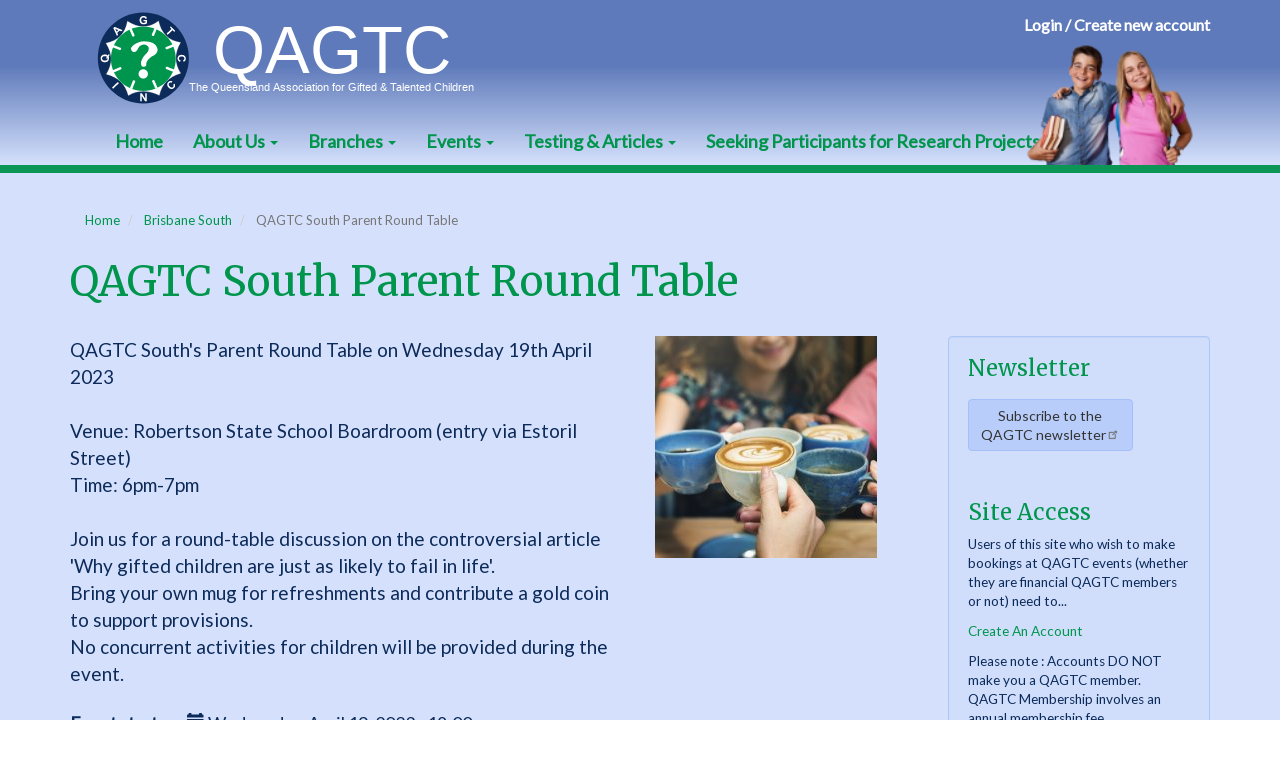

--- FILE ---
content_type: text/html; charset=UTF-8
request_url: https://www.qagtc.org.au/brisbane-south/qagtc-south-parent-round-table
body_size: 7736
content:
  <!DOCTYPE html>
<html  lang="en" dir="ltr" prefix="og: https://ogp.me/ns#">
  <head>
    <meta charset="utf-8" />
<noscript><style>form.antibot * :not(.antibot-message) { display: none !important; }</style>
</noscript><script async src="https://www.googletagmanager.com/gtag/js?id=UA-120914012-1"></script>
<script>window.dataLayer = window.dataLayer || [];function gtag(){dataLayer.push(arguments)};gtag("js", new Date());gtag("set", "developer_id.dMDhkMT", true);gtag("config", "UA-120914012-1", {"groups":"default","anonymize_ip":true,"page_placeholder":"PLACEHOLDER_page_path","allow_ad_personalization_signals":false});gtag("config", "G-RJX6C9KZXG", {"groups":"default","page_placeholder":"PLACEHOLDER_page_location","allow_ad_personalization_signals":false});</script>
<meta name="description" content="QAGTC South cordially invites all parents and caregivers to attend a round-table discussion on the controversial 2010 article &#039;Why gifted children are just as likely to fail in life&#039;. This gathering aims to foster open dialogue and collaboration, providing attendees with a platform to share their concerns and insights about their children&#039;s academic progress, emotional well-being, physical health, and social development. Our goal is to harness the collective wisdom of our community to offer valuable support and practical guidance to all participants." />
<meta property="og:title" content="QAGTC South Parent Round Table | QAGTC event, starting: Wednesday, April 19, 2023 - 18:00" />
<meta property="og:description" content="QAGTC event, starting: Wednesday, April 19, 2023 - 18:00 | QAGTC South cordially invites all parents and caregivers to attend a round-table discussion on the controversial 2010 article &#039;Why gifted children are just as likely to fail in life&#039;. This gathering aims to foster open dialogue and collaboration, providing attendees with a platform to share their concerns and insights about their children&#039;s academic progress, emotional well-being, physical health, and social development. Our goal is to harness the collective wisdom of our community to offer valuable support and practical guidance to all participants." />
<meta property="og:image" content="https://www.qagtc.org.au/sites/www.qagtc.org.au/files/media/images/cuppa.jpg" />
<meta name="Generator" content="Drupal 10 (https://www.drupal.org); Commerce 3" />
<meta name="MobileOptimized" content="width" />
<meta name="HandheldFriendly" content="true" />
<meta name="viewport" content="width=device-width, initial-scale=1.0" />
<link rel="stylesheet" href="https://fonts.googleapis.com/css?family=Lato:regular|Merriweather:regular&amp;subset=latin&amp;display=swap" media="all" />
<link rel="icon" href="/sites/www.qagtc.org.au/themes/custom/qldagtc/favicon.ico" type="image/vnd.microsoft.icon" />
<link rel="canonical" href="https://www.qagtc.org.au/brisbane-south/qagtc-south-parent-round-table" />
<link rel="shortlink" href="https://www.qagtc.org.au/node/236" />

    <title>QAGTC South Parent Round Table | Queensland Association for Gifted and Talented Children Inc.</title>
    <link rel="stylesheet" media="all" href="/sites/www.qagtc.org.au/files/css/css_U0FskhVxKipZH4ifOm3or04O2G9J3tjAwyzdNrMDxz0.css?delta=0&amp;language=en&amp;theme=qldagtc&amp;include=eJxliFsOwzAIwC6EypFQHkyLGkoEdFlvX7XbX39s2UVF2ApTSRZ4gXLXsgJ_o7dtxWr7SH35J4yNuLZQw59othpv8MODBXNyhk_j6XhzEa17Z5icX2pCWTU8LA18nBOXUzaL" />
<link rel="stylesheet" media="all" href="/sites/www.qagtc.org.au/files/css/css_5i7EXSMtXyzsJdA6WisTu9gG5bE5t9U9sxqjvcZGBO8.css?delta=1&amp;language=en&amp;theme=qldagtc&amp;include=eJxliFsOwzAIwC6EypFQHkyLGkoEdFlvX7XbX39s2UVF2ApTSRZ4gXLXsgJ_o7dtxWr7SH35J4yNuLZQw59othpv8MODBXNyhk_j6XhzEa17Z5icX2pCWTU8LA18nBOXUzaL" />

    
    <meta name="msapplication-TileColor" content="#D5E1FC">
    <meta name="msapplication-TileImage" content="/sites/www.qagtc.org.au/themes/custom/qldagtc/images/favicon-144x144.png">
    <link rel="icon" href="/sites/www.qagtc.org.au/themes/custom/qldagtc/images/favicon-180x180.png">
    <link rel="apple-touch-icon-precomposed" href="/sites/www.qagtc.org.au/themes/custom/qldagtc/images/favicon-57x57.png">
    <link rel="apple-touch-icon-precomposed" sizes="76x76" href="/sites/www.qagtc.org.au/themes/custom/qldagtc/images/favicon-76x76.png">
    <link rel="apple-touch-icon-precomposed" sizes="120x120" href="/sites/www.qagtc.org.au/themes/custom/qldagtc/images/favicon-120x120.png">
    <link rel="apple-touch-icon-precomposed" sizes="152x152" href="/sites/www.qagtc.org.au/themes/custom/qldagtc/images/favicon-152x152.png">
    <link rel="apple-touch-icon-precomposed" sizes="167x167" href="/sites/www.qagtc.org.au/themes/custom/qldagtc/images/favicon-167x167.png">
    <link rel="apple-touch-icon-precomposed" sizes="180x180" href="/sites/www.qagtc.org.au/themes/custom/qldagtc/images/favicon-180x180.png">
  </head>
  <body class="fontyourface path-node page-node-type-event has-glyphicons">
    <a href="#main-content" class="visually-hidden focusable skip-link">
      Skip to main content
    </a>
    
      <div class="dialog-off-canvas-main-canvas" data-off-canvas-main-canvas>
              <div class="header-wrapper"><header class="navbar navbar-default container" id="navbar" role="banner">
            <div class="navbar-header">
          <div class="region region-navigation">
          <a class="logo navbar-btn pull-left" href="/" title="Home" rel="home">
      <img src="/sites/www.qagtc.org.au/themes/custom/qldagtc/qagtc-logo.svg" alt="Home" />
    </a>
      
  </div>

                          <button type="button" class="navbar-toggle" data-toggle="collapse" data-target="#navbar-collapse">
            <span class="sr-only">Toggle navigation</span>
            <span class="icon-bar"></span>
            <span class="icon-bar"></span>
            <span class="icon-bar"></span>
          </button>
              </div>

                    <div id="navbar-collapse" class="navbar-collapse collapse">
            <div class="region region-navigation-collapsible">
    <nav role="navigation" aria-labelledby="block-mainnavigation-menu" id="block-mainnavigation">
            
  <h2 class="visually-hidden" id="block-mainnavigation-menu">Main navigation</h2>
  

        
      <ul class="menu menu--main nav navbar-nav">
                      <li class="first">
                                        <a href="/" data-drupal-link-system-path="&lt;front&gt;">Home</a>
              </li>
                      <li class="expanded dropdown">
                                                                    <a href="/about-us" class="dropdown-toggle" data-toggle="dropdown" data-drupal-link-system-path="node/1">About Us <span class="caret"></span></a>
                        <ul class="dropdown-menu">
                      <li class="first">
                                        <a href="/about-us/become-member" data-drupal-link-system-path="node/20">Become A Member</a>
              </li>
                      <li>
                                        <a href="/about-us/brief-history-qagtc" data-drupal-link-system-path="node/4">Brief History</a>
              </li>
                      <li>
                                        <a href="/about-us/current-committee-and-life-members" data-drupal-link-system-path="node/21">Committee and Life Members</a>
              </li>
                      <li class="last">
                                        <a href="/about-us/structure-and-objectives" data-drupal-link-system-path="node/19">Structure and Objectives</a>
              </li>
        </ul>
  
              </li>
                      <li class="expanded dropdown">
                                                                    <a href="/branches" class="dropdown-toggle" data-toggle="dropdown" data-drupal-link-system-path="node/7">Branches <span class="caret"></span></a>
                        <ul class="dropdown-menu">
                      <li class="first">
                                        <a href="/brisbane-south" data-drupal-link-system-path="group/2">Brisbane South</a>
              </li>
                      <li class="last">
                                        <a href="/brisbane-bayside-redlands" data-drupal-link-system-path="group/6">Brisbane Bayside (Redlands)</a>
              </li>
        </ul>
  
              </li>
                      <li class="expanded dropdown">
                                                                    <a href="/events" class="dropdown-toggle" data-toggle="dropdown" data-drupal-link-system-path="events">Events <span class="caret"></span></a>
                        <ul class="dropdown-menu">
                      <li class="first">
                                        <a href="/events" title="Upcoming Events" data-drupal-link-system-path="events">Upcoming Events</a>
              </li>
                      <li class="last">
                                        <a href="/events/qagtc-2021-state-conference-12-13-march-2021" data-drupal-link-system-path="node/122">Conference</a>
              </li>
        </ul>
  
              </li>
                      <li class="expanded dropdown">
                                                                    <a href="/resources" class="dropdown-toggle" data-toggle="dropdown" data-drupal-link-system-path="node/31">Testing &amp; Articles <span class="caret"></span></a>
                        <ul class="dropdown-menu">
                      <li class="first">
                                        <a href="/testing-articles/definition-and-policy-docs" data-drupal-link-system-path="node/99">Definition and Policy Docs</a>
              </li>
                      <li>
                                        <a href="/resources/testing-and-psychologists" data-drupal-link-system-path="node/100">Testing and Psychologists</a>
              </li>
                      <li class="last">
                                        <a href="/testing-articles/research-reference-articles" data-drupal-link-system-path="node/101">Research &amp; Reference Articles</a>
              </li>
        </ul>
  
              </li>
                      <li class="last">
                                        <a href="/seeking-participants-research-projects" data-drupal-link-system-path="node/280">Seeking Participants for Research Projects</a>
              </li>
        </ul>
  

  </nav>
<section id="block-cart" class="block block-commerce-cart clearfix">
  
    

      <div class="cart--cart-block hidden">
  <div class="cart-block--summary">
    <a class="cart-block--link__expand" href="/cart">
      <span class="cart-block--summary__icon"><img src="/modules/contrib/commerce/icons/ffffff/cart.png" alt="Shopping cart" class="img-responsive" />
</span>
      <span class="cart-block--summary__count">0 items</span>
    </a>
  </div>
  </div>

  </section>

<nav role="navigation" aria-labelledby="block-useraccountmenu-menu" id="block-useraccountmenu">
            
  <h2 class="visually-hidden" id="block-useraccountmenu-menu">User account menu</h2>
  

        
      <ul class="menu menu--account nav navbar-nav navbar-right">
                      <li class="first last">
                                        <a href="/user/login" data-drupal-link-system-path="user/login">Login / Create new account</a>
              </li>
        </ul>
  

  </nav>

    <img src="/sites/www.qagtc.org.au/themes/custom/qldagtc/images/boy-girl-learning.png" alt="Boy and girl learning" id="qldagtc-header-image" aria-hidden="true" width="170" height="122">
  </div>

        </div>
                </header></div>
  
  <div role="main" class="main-container container js-quickedit-main-content">
    <div class="row">

                              <div class="col-sm-12" role="heading">
              <div class="region region-header">
        <ol class="breadcrumb">
          <li >
                  <a href="/">Home</a>
              </li>
          <li >
                  <a href="/brisbane-south">Brisbane South</a>
              </li>
          <li  class="active">
                  QAGTC South Parent Round Table
              </li>
      </ol>

<div data-drupal-messages-fallback class="hidden"></div>
    <h1 class="page-header">
<span>QAGTC South Parent Round Table</span>
</h1>


  </div>

          </div>
              
            
                  <section class="col-sm-9">

                
                
                
                                      
                  
                          <a id="main-content"></a>
            <div class="region region-content">
      <article class="event full clearfix">

    

  <div class="content">
    <div class="row">
      <div class="col-sm-4 col-sm-push-8">
            <div class="field field--name-field-event-image field--type-entity-reference field--label-hidden field--item"><div>
  
  
            <div class="field field--name-field-media-image field--type-image field--label-hidden field--item">    <img loading="eager" srcset="/sites/www.qagtc.org.au/files/styles/square_1x/public/media/images/cuppa.jpg?itok=jg2SlPRH 1x, /sites/www.qagtc.org.au/files/styles/square_2x/public/media/images/cuppa.jpg?itok=zH8LYINZ 2x" width="222" height="222" src="/sites/www.qagtc.org.au/files/styles/square_1x/public/media/images/cuppa.jpg?itok=jg2SlPRH" alt="Cup of tea and chat" class="img-responsive" />


</div>
      
</div>
</div>
      </div>
      <div class="col-sm-8 col-sm-pull-4">
            <div class="field field--name-field-event-summary field--type-string-long field--label-hidden field--item">QAGTC South&#039;s Parent Round Table on Wednesday 19th April 2023<br />
<br />
Venue: Robertson State School Boardroom (entry via Estoril Street)<br />
Time: 6pm-7pm<br />
<br />
Join us for a round-table discussion on the controversial article &#039;Why gifted children are just as likely to fail in life&#039;.<br />
Bring your own mug for refreshments and contribute a gold coin to support provisions. <br />
No concurrent activities for children will be provided during the event.<br />
</div>
      </div>
    </div>
    <div class="event-highlight">
      <div class="spacing--before-m">
          <div class="field field--name-field-event-start field--type-datetime field--label-inline">
    <div class="field--label">Event start</div>
                  <div class="field--item">
          <span class="glyphicon glyphicon-calendar" aria-hidden="true"></span>
          <time datetime="2023-04-19T08:00:00Z">Wednesday, April 19, 2023 - 18:00</time>

        </div>
              </div>

          <div class="field field--name-field-event-end field--type-datetime field--label-inline">
    <div class="field--label">Event end</div>
                  <div class="field--item">
          <span class="glyphicon glyphicon-calendar" aria-hidden="true"></span>
          <time datetime="2023-04-19T09:00:00Z">Wednesday, April 19, 2023 - 19:00</time>

        </div>
              </div>

      </div>
      <div class="row spacing--before-m">
        <div class="col-sm-6">
          
  <div class="field field--name-field-event-type field--type-entity-reference field--label-inline">
    <div class="field--label">Event type</div>
              <div class="field--item"><a href="/event-type/parent-support-group-meeting" hreflang="en">Parent support group meeting</a></div>
          </div>

          
  <div class="field field--name-field-maximum-places field--type-integer field--label-inline">
    <div class="field--label">Maximum places</div>
              <div class="field--item">20</div>
          </div>

        </div>
        <div class="col-sm-6">
  <div class="field field--name-field-event-address field--type-address field--label-above">
    <div class="field--label">Event address</div>
              <div class="field--item"><p class="address" translate="no"><span class="address-line1">Robertson State School, 688 Musgrave Road</span><br>
<span class="locality">Robertson</span> <span class="administrative-area">QLD</span> <span class="postal-code">4109</span><br>
<span class="country">Australia</span></p></div>
          </div>
</div>
      </div>
    </div>
    <div class="spacing--before-l">
      
            <div class="field field--name-body field--type-text-with-summary field--label-hidden field--item"><p>QAGTC South cordially invites all parents and caregivers to attend a round-table discussion on the<strong> controversial</strong> 2010 article 'Why gifted children are just as likely to fail in life'. </p>

<p>This gathering aims to foster open dialogue and collaboration, providing attendees with a platform to share their concerns and insights about their children's academic progress, emotional well-being, physical health, and social development. </p>

<p>Our goal is to harness the collective wisdom of our community to offer valuable support and practical guidance to all participants.</p>

<p>The article, a short 3 minute read, can be found here:<br>
<a href="https://www.dailymail.co.uk/news/article-1315414/Gifted-children-just-likely-fail-life.html">https://www.dailymail.co.uk/news/article-1315414/Gifted-children-just-likely-fail-life.html </a></p>

<p>In the spirit of eco-friendliness, we encourage attendees to bring their own mugs for refreshments. Coffee, tea, and biscuits will be available, and we kindly ask for a gold-coin contribution to support these provisions.</p>

<p>We eagerly anticipate your presence at this event and look forward to engaging in meaningful conversations surrounding the article and its implications for parents and caregivers.</p>

<p>Please note that no concurrent activities for children will be provided during the event. If you plan to bring your children, please ensure they have their own engaging activities to keep them occupied.</p>

<p>Meeting details:</p>

<p>Boardroom, Robertson State School<br>
688 Musgrave Road, Robertson, QLD4109 (Entry via Estoril Street)<br>
6.00-7.00pm</p>

<p>For any questions or inquiries regarding the event, please contact us at: <span class="spamspan"><span class="u">south</span> [at] <span class="d">qagtc<span class="o"> [dot] </span>org<span class="o"> [dot] </span>au</span></span>.</p></div>
      
    </div>
    <div class="event-highlight">
      <div class="row spacing--before-l">
        <div class="col-sm-6">
  <div class="field field--name-field-cost-financial field--type-string field--label-inline">
    <div class="field--label">Cost per Financial member</div>
              <div class="field--item">0</div>
          </div>
</div>
        <div class="col-sm-6">
  <div class="field field--name-field-cost-non-financial field--type-string field--label-inline">
    <div class="field--label">Cost per Non-financial member</div>
              <div class="field--item">0</div>
          </div>
</div>
      </div>
          </div>
    <div class="spacing--before-l">
      <p>For more information about this event please email <span class="spamspan"><span class="u">south</span> [at] <span class="d">qagtc.org.au</span></span></p>
    </div>
    <div class="spacing--before-l">
      <h3>Bookings</h3><p>Bookings are <strong>now closed</strong> (as of 18/04/2023 - 17:00)</p>
    </div>
  </div>

</article>


  </div>

              </section>

                              <aside class="col-sm-3" role="complementary">
              <div class="well region region-sidebar-second">
    <section id="block-mailmannewslettersignup" class="block block-block-content block-block-content01156ff4-cbb3-4d61-b9d6-c6857609990d clearfix">
  
      <h2 class="block-title">Newsletter</h2>
    

      
            <div class="field field--name-body field--type-text-with-summary field--label-hidden field--item"><p><a class="btn btn-default" href="https://lists.qagtc.org.au/mailman/listinfo/qagtcnews">Subscribe to the<br>
QAGTC newsletter</a><br>
&nbsp;</p></div>
      
  </section>

<section id="block-siteaccess" class="block block-block-content block-block-contentac2555cc-f113-4347-8a30-ce2b918868ac clearfix">
  
      <h2 class="block-title">Site Access</h2>
    

      
            <div class="field field--name-body field--type-text-with-summary field--label-hidden field--item"><p>Users of this site who wish to make bookings at QAGTC&nbsp;events (whether they are financial QAGTC members or not) need to...</p>

<p><a href="/user/register">Create An Account</a></p>

<p>Please note : Accounts DO NOT make you a QAGTC member. QAGTC Membership involves an annual membership fee.</p></div>
      
  </section>

<section id="block-becomeafinancialmember" class="block block-block-content block-block-contentdb080a93-18fb-4edc-a5cb-bced17445b49 clearfix">
  
      <h2 class="block-title">Become a Financial Member</h2>
    

      
            <div class="field field--name-body field--type-text-with-summary field--label-hidden field--item"><ul>
	<li>Receive discounts on activities</li>
	<li>Receive instant notifications of events.</li>
	<li>Priority bookings into events</li>
</ul>

<p><a data-entity-substitution="canonical" data-entity-type="node" data-entity-uuid="511c975f-523d-4c32-a650-5ef75139f28e" href="/about-us/become-member">Join</a> or <a href="/become-financial-member">Renew</a> Now</p>

<p><a data-entity-substitution="canonical" data-entity-type="node" data-entity-uuid="511c975f-523d-4c32-a650-5ef75139f28e" href="/about-us/become-member">Read more</a></p></div>
      
  </section>


  </div>

          </aside>
                  </div>
  </div>

  <div class="footer-wrapper">
    <div class="footer-columns container">
      <div class="row">
                          <div class="col-sm-4  spacing--after-l">
            <img src="/sites/www.qagtc.org.au/themes/custom/qldagtc/images/science-class.jpg" alt="Science class" class="qldagtc-footer-image img-responsive">
              <div class="region region-footer-first">
    <section class="views-element-container block block-views block-views-blockevents-upcoming-events-block clearfix" id="block-views-block-events-upcoming-events-block">
  
      <h2 class="block-title">Upcoming events</h2>
    

      <div class="form-group"><div class="view view-events view-id-events view-display-id-upcoming_events_block js-view-dom-id-ec88bfa8a1860bea921f84422182a7e64a2fe7c7d042fccd958572509c15a708">
  
    
      
      <div class="view-empty">
      <p>No upcoming events.<br>&nbsp;</p>
    </div>
  
          <div class="more-link form-group"><a href="/events">View more events</a></div>

      </div>
</div>

  </section>


  </div>

          </div>
        
                          <div class="col-sm-4 spacing--after-l">
              <div class="region region-footer-second">
    <section id="block-fblikebox" class="block block-fb-likebox block-fb-likebox-block clearfix">
  
    

      <div id="fb-root" class="form-group"></div>
<div class="fb-page form-group" data-href="https://www.facebook.com/Qagtc-Queensland-Association-for-Gifted-and-Talented-Children-181255761977026" data-width="380" data-height="450" data-tabs="timeline" data-hide-cover="0" data-show-facepile="1" data-hide-cta="0" data-small-header="1" data-adapt-container-width="1"><blockquote cite="https://www.facebook.com/Qagtc-Queensland-Association-for-Gifted-and-Talented-Children-181255761977026" class="fb-xfbml-parse-ignore"></blockquote></div>

  </section>


  </div>

          </div>
        
                          <div class="col-sm-4 spacing--after-l">
            <img src="/sites/www.qagtc.org.au/themes/custom/qldagtc/images/girl-boy-learning.jpg" alt="Girl and boy learning" class="qldagtc-footer-image img-responsive">
              <div class="region region-footer-third">
    <section id="block-footercontact" class="block block-block-content block-block-contentbbf5ce54-1a67-4e86-a89c-de29b6aedb3d clearfix">
  
    

      
            <div class="field field--name-body field--type-text-with-summary field--label-hidden field--item"><h2>Office contact</h2>

<p>Email: <span class="spamspan"><span class="u">office</span> [at] <span class="d">qagtc<span class="o"> [dot] </span>org<span class="o"> [dot] </span>au</span></span></p>

<p><a href="/contact-us">View more contact details</a></p></div>
      
  </section>


  </div>

          </div>
              </div>
    </div>

                <footer class="footer container" role="contentinfo">
            <div class="region region-footer">
    <nav role="navigation" aria-labelledby="block-footer-menu" id="block-footer">
            
  <h2 class="visually-hidden" id="block-footer-menu">Footer</h2>
  

        
      <ul class="menu menu--footer nav">
                      <li class="first">
                                        <a href="/privacy" data-drupal-link-system-path="node/5">Privacy</a>
              </li>
                      <li class="last">
                                        <a href="/copyright" data-drupal-link-system-path="node/6">Copyright</a>
              </li>
        </ul>
  

  </nav>
<section id="block-plexitynetlogo" class="block block-pn-branding block-pn-branding-block clearfix">
  
    

      <div id="plexitynet-design" style="bottom:-22px; right:0; position:absolute; height:20px; width:70px; text-align:left; font-family:Arial,Helvetica,sans-serif; font-size:10px; line-height:10px; z-index:1000;"><a href="https://plexitynet.com.au/" title="Site by PlexityNet - Gold Coast Web Design - Web Design solutions that grow with you" rel="nofollow" style="border:none; text-decoration:none; color:#711f1a;" onclick="window.open(this.href);return false;" onkeypress="window.open(this.href);return false;"><img src="https://common.plexitynet.com/images/plexitynet-gold-coast-australia-drupal-development.png" width="14" height="15" alt="PlexityNet Gold Coast Australia Drupal site development" style="border:none; margin-bottom:1px;" />design</a></div>
  </section>


  </div>

        </footer>
          </div>
  
  </div>

    
    <script type="application/json" data-drupal-selector="drupal-settings-json">{"path":{"baseUrl":"\/","pathPrefix":"","currentPath":"node\/236","currentPathIsAdmin":false,"isFront":false,"currentLanguage":"en"},"pluralDelimiter":"\u0003","suppressDeprecationErrors":true,"google_analytics":{"account":"UA-120914012-1","trackOutbound":true,"trackMailto":true,"trackTel":true,"trackDownload":true,"trackDownloadExtensions":"7z|aac|arc|arj|asf|asx|avi|bin|csv|doc(x|m)?|dot(x|m)?|exe|flv|gif|gz|gzip|hqx|jar|jpe?g|js|mp(2|3|4|e?g)|mov(ie)?|msi|msp|pdf|phps|png|ppt(x|m)?|pot(x|m)?|pps(x|m)?|ppam|sld(x|m)?|thmx|qtm?|ra(m|r)?|sea|sit|tar|tgz|torrent|txt|wav|wma|wmv|wpd|xls(x|m|b)?|xlt(x|m)|xlam|xml|z|zip"},"data":{"extlink":{"extTarget":true,"extTargetAppendNewWindowDisplay":true,"extTargetAppendNewWindowLabel":"(opens in a new window)","extTargetNoOverride":false,"extNofollow":false,"extTitleNoOverride":false,"extNoreferrer":false,"extFollowNoOverride":false,"extClass":"ext","extLabel":"(link is external)","extImgClass":false,"extSubdomains":false,"extExclude":"","extInclude":"","extCssExclude":"","extCssInclude":"","extCssExplicit":"","extAlert":false,"extAlertText":"This link will take you to an external web site. We are not responsible for their content.","extHideIcons":false,"mailtoClass":"mailto","telClass":"","mailtoLabel":"(link sends email)","telLabel":"(link is a phone number)","extUseFontAwesome":false,"extIconPlacement":"append","extPreventOrphan":false,"extFaLinkClasses":"fa fa-external-link","extFaMailtoClasses":"fa fa-envelope-o","extAdditionalLinkClasses":"","extAdditionalMailtoClasses":"","extAdditionalTelClasses":"","extFaTelClasses":"fa fa-phone","allowedDomains":null,"extExcludeNoreferrer":""}},"bootstrap":{"forms_has_error_value_toggle":1,"modal_animation":1,"modal_backdrop":"true","modal_focus_input":1,"modal_keyboard":1,"modal_select_text":1,"modal_show":1,"modal_size":"","popover_enabled":1,"popover_animation":1,"popover_auto_close":1,"popover_container":"body","popover_content":"","popover_delay":"0","popover_html":0,"popover_placement":"right","popover_selector":"","popover_title":"","popover_trigger":"click","tooltip_enabled":1,"tooltip_animation":1,"tooltip_container":"body","tooltip_delay":"0","tooltip_html":0,"tooltip_placement":"auto left","tooltip_selector":"","tooltip_trigger":"hover"},"fbLikeboxAppId":"","fbLikeboxLanguage":"en_EN","user":{"uid":0,"permissionsHash":"78f8a2eef616fa079078d88c0991a39f2a6578b876220154fb93bae3df30db9c"}}</script>
<script src="/sites/www.qagtc.org.au/files/js/js_mMwapn8zufEmbr2YJoK17vMe9GAvBLr3hWNrq522Vlg.js?scope=footer&amp;delta=0&amp;language=en&amp;theme=qldagtc&amp;include=eJxlzlsOAjEIBdANNXZJBJBOmmlLpYyOu1cT5xH9gHAPH0CqPtywR9om6CaQW_awU-za9S52ElctnntgrVWMBRjN46cBFeU5yOoltzlebelYLt8YEkHJs5Cu2-aQMKlORQAblqdnHvEXwg0nZ2BtSUway_ni6Fjf1aJSWgajS3gIJbUKx99_8gIl1mcG"></script>

  </body>
</html>


--- FILE ---
content_type: text/css
request_url: https://www.qagtc.org.au/sites/www.qagtc.org.au/files/css/css_U0FskhVxKipZH4ifOm3or04O2G9J3tjAwyzdNrMDxz0.css?delta=0&language=en&theme=qldagtc&include=eJxliFsOwzAIwC6EypFQHkyLGkoEdFlvX7XbX39s2UVF2ApTSRZ4gXLXsgJ_o7dtxWr7SH35J4yNuLZQw59othpv8MODBXNyhk_j6XhzEa17Z5icX2pCWTU8LA18nBOXUzaL
body_size: 2254
content:
/* @license GPL-2.0-or-later https://www.drupal.org/licensing/faq */
.cart-block--summary a{display:block;}.cart-block--contents{position:absolute;z-index:300;display:none;overflow:hidden;}.cart-block--contents__items{overflow-x:hidden;overflow-y:scroll;max-height:300px;}.cart-block--contents.is-outside-horizontal{right:0;}.cart-block--contents__expanded{overflow:visible;}
.text-align-left{text-align:left;}.text-align-right{text-align:right;}.text-align-center{text-align:center;}.text-align-justify{text-align:justify;}.align-left{float:left;}.align-right{float:right;}.align-center{display:block;margin-right:auto;margin-left:auto;}
.fieldgroup{padding:0;border-width:0;}
.container-inline div,.container-inline label{display:inline-block;}.container-inline .details-wrapper{display:block;}.container-inline .hidden{display:none;}
.clearfix::after{display:table;clear:both;content:"";}
.js details:not([open]) .details-wrapper{display:none;}
.hidden{display:none;}.visually-hidden{position:absolute !important;overflow:hidden;clip:rect(1px,1px,1px,1px);width:1px;height:1px;word-wrap:normal;}.visually-hidden.focusable:active,.visually-hidden.focusable:focus-within{position:static !important;overflow:visible;clip:auto;width:auto;height:auto;}.invisible{visibility:hidden;}
.item-list__comma-list,.item-list__comma-list li{display:inline;}.item-list__comma-list{margin:0;padding:0;}.item-list__comma-list li::after{content:", ";}.item-list__comma-list li:last-child::after{content:"";}
.js .js-hide{display:none;}.js-show{display:none;}.js .js-show{display:block;}@media (scripting:enabled){.js-hide.js-hide{display:none;}.js-show{display:block;}}
.nowrap{white-space:nowrap;}
.position-container{position:relative;}
.reset-appearance{margin:0;padding:0;border:0 none;background:transparent;line-height:inherit;-webkit-appearance:none;appearance:none;}
.resize-none{resize:none;}.resize-vertical{min-height:2em;resize:vertical;}.resize-horizontal{max-width:100%;resize:horizontal;}.resize-both{max-width:100%;min-height:2em;resize:both;}
.system-status-counter__status-icon{display:inline-block;width:25px;height:25px;vertical-align:middle;}.system-status-counter__status-icon::before{display:block;width:100%;height:100%;content:"";background-repeat:no-repeat;background-position:center 2px;background-size:16px;}.system-status-counter__status-icon--error::before{background-image:url(/core/misc/icons/e32700/error.svg);}.system-status-counter__status-icon--warning::before{background-image:url(/core/misc/icons/e29700/warning.svg);}.system-status-counter__status-icon--checked::before{background-image:url(/core/misc/icons/73b355/check.svg);}
.system-status-report-counters__item{width:100%;margin-bottom:0.5em;padding:0.5em 0;text-align:center;white-space:nowrap;background-color:rgba(0,0,0,0.063);}@media screen and (min-width:60em){.system-status-report-counters{display:flex;flex-wrap:wrap;justify-content:space-between;}.system-status-report-counters__item--half-width{width:49%;}.system-status-report-counters__item--third-width{width:33%;}}
.system-status-general-info__item{margin-top:1em;padding:0 1em 1em;border:1px solid #ccc;}.system-status-general-info__item-title{border-bottom:1px solid #ccc;}
.tablesort{display:inline-block;width:16px;height:16px;background-size:100%;}.tablesort--asc{background-image:url(/core/misc/icons/787878/twistie-down.svg);}.tablesort--desc{background-image:url(/core/misc/icons/787878/twistie-up.svg);}
.pn-width{display:block;margin-bottom:1em;}.pn-width img{display:block;width:100%;height:auto;}.pn-width-1{width:1%;}.pn-width-2{width:2%;}.pn-width-3{width:3%;}.pn-width-4{width:4%;}.pn-width-5{width:5%;}.pn-width-6{width:6%;}.pn-width-7{width:7%;}.pn-width-8{width:8%;}.pn-width-9{width:9%;}.pn-width-10{width:10%;}.pn-width-11{width:11%;}.pn-width-12{width:12%;}.pn-width-13{width:13%;}.pn-width-14{width:14%;}.pn-width-15{width:15%;}.pn-width-16{width:16%;}.pn-width-17{width:17%;}.pn-width-18{width:18%;}.pn-width-19{width:19%;}.pn-width-20{width:20%;}.pn-width-21{width:21%;}.pn-width-22{width:22%;}.pn-width-23{width:23%;}.pn-width-24{width:24%;}.pn-width-25{width:25%;}.pn-width-26{width:26%;}.pn-width-27{width:27%;}.pn-width-28{width:28%;}.pn-width-29{width:29%;}.pn-width-30{width:30%;}.pn-width-31{width:31%;}.pn-width-32{width:32%;}.pn-width-33{width:33%;}.pn-width-34{width:34%;}.pn-width-35{width:35%;}.pn-width-36{width:36%;}.pn-width-37{width:37%;}.pn-width-38{width:38%;}.pn-width-38{width:38%;}.pn-width-39{width:39%;}.pn-width-40{width:40%;}.pn-width-41{width:41%;}.pn-width-42{width:42%;}.pn-width-43{width:43%;}.pn-width-44{width:44%;}.pn-width-45{width:45%;}.pn-width-46{width:46%;}.pn-width-47{width:47%;}.pn-width-48{width:48%;}.pn-width-49{width:49%;}.pn-width-50{width:50%;}.pn-width-51{width:51%;}.pn-width-52{width:52%;}.pn-width-53{width:53%;}.pn-width-54{width:54%;}.pn-width-55{width:55%;}.pn-width-56{width:56%;}.pn-width-57{width:57%;}.pn-width-58{width:58%;}.pn-width-59{width:59%;}.pn-width-60{width:60%;}.pn-width-61{width:61%;}.pn-width-62{width:62%;}.pn-width-63{width:63%;}.pn-width-64{width:64%;}.pn-width-65{width:65%;}.pn-width-66{width:66%;}.pn-width-67{width:67%;}.pn-width-68{width:68%;}.pn-width-69{width:69%;}.pn-width-70{width:70%;}.pn-width-71{width:71%;}.pn-width-72{width:72%;}.pn-width-73{width:73%;}.pn-width-74{width:74%;}.pn-width-75{width:75%;}.pn-width-76{width:76%;}.pn-width-77{width:77%;}.pn-width-78{width:78%;}.pn-width-79{width:79%;}.pn-width-80{width:80%;}.pn-width-81{width:81%;}.pn-width-82{width:82%;}.pn-width-83{width:83%;}.pn-width-84{width:84%;}.pn-width-85{width:85%;}.pn-width-86{width:86%;}.pn-width-87{width:87%;}.pn-width-88{width:88%;}.pn-width-89{width:89%;}.pn-width-90{width:90%;}.pn-width-91{width:91%;}.pn-width-92{width:92%;}.pn-width-93{width:93%;}.pn-width-94{width:94%;}.pn-width-95{width:95%;}.pn-width-96{width:96%;}.pn-width-97{width:97%;}.pn-width-98{width:98%;}.pn-width-99{width:99%;}.pn-width-100{width:100%;}.pn-width.align-left{margin-right:1em;}.pn-width.align-right{margin-left:1em;}.pn-width.align-center{padding-left:1em;padding-right:1em;}
.views-align-left{text-align:left;}.views-align-right{text-align:right;}.views-align-center{text-align:center;}.views-view-grid .views-col{float:left;}.views-view-grid .views-row{float:left;clear:both;width:100%;}.views-display-link + .views-display-link{margin-left:0.5em;}
.cart-block--contents{width:225px;color:black;background:white;}.cart-block--contents__inner{padding:10px;}.cart--cart-block .cart-block--contents a{color:inherit;}.cart-block--summary,.cart-block--summary__icon img,.cart-block--summary__count{vertical-align:middle;}.cart--cart-block li.cart-block--contents__item{clear:both;margin-bottom:10px;border-bottom:1px #eaeaea solid;}.cart-block--contents__quantity{float:left;}.cart-block--contents__price{float:right;}
span.ext{width:10px;height:10px;padding-right:12px;text-decoration:none;background:url(/modules/contrib/extlink/images/extlink_s.png) 2px center no-repeat;}span.mailto{width:10px;height:10px;padding-right:12px;text-decoration:none;background:url(/modules/contrib/extlink/images/extlink_s.png) -20px center no-repeat;}span.tel{width:10px;height:10px;padding-right:12px;text-decoration:none;background:url(/modules/contrib/extlink/images/extlink_s.png) -42px center no-repeat;}svg.ext{width:14px;height:14px;fill:#727272;font-weight:900;}svg.mailto,svg.tel{width:14px;height:14px;fill:#727272;}[data-extlink-placement='prepend'],[data-extlink-placement='before']{padding-right:0.2rem;}[data-extlink-placement='append'],[data-extlink-placement='after']{padding-left:0.2rem;}svg.ext path,svg.mailto path,svg.tel path{stroke:#727272;stroke-width:3;}@media print{svg.ext,svg.mailto,svg.tel,span.ext,span.mailto,span.tel{display:none;padding:0;}}.extlink i{padding-left:0.2em;}.extlink-nobreak{white-space:nowrap;}
.webform-flex--container .form-inline .form-control{width:100%;}.form-composite legend{font-size:1em;font-weight:bold;border:none;margin:0;}.webform-element--title-inline > div{display:inline;}.webform-element--title-inline .form-control,.webform-element--title-inline .select-wrapper{display:inline;width:inherit;}.form-composite.webform-fieldset--title-inline legend{float:left;width:auto;font-size:1em;font-weight:bold;border:none;margin:10px 0.5em 10px 0;}@media (max-width:768px){.webform-likert-help.hidden{display:inline !important;}.webform-likert-description.hidden{display:block !important;}}html.js .form-type-webform-image-select .select-wrapper:after{display:none;}@media only screen and (max-width:650px){.webform-confirmation-modal{width:90% !important;}}.alert a.btn,.alert a.btn:hover,.alert a.btn:focus,.ui-widget-content a.btn{color:#fff;}


--- FILE ---
content_type: image/svg+xml
request_url: https://www.qagtc.org.au/sites/www.qagtc.org.au/themes/custom/qldagtc/qagtc-logo.svg
body_size: 5765
content:
<svg xmlns="http://www.w3.org/2000/svg" width="400" height="102" viewBox="0 0 850.394 226.772">
  <g fill-rule="evenodd" clip-rule="evenodd">
    <path fill="#0D2B5A" d="M110.251 214.636c55.767 0 101.25-45.483 101.25-101.251 0-55.767-45.483-101.25-101.25-101.25S9 57.619 9 113.385c0 55.768 45.484 101.251 101.251 101.251z"/>
    <path fill="#FFF" d="M31.313 107.756a11.62 11.62 0 0 0 1.517-2.888l2.575 1.33a8.135 8.135 0 0 1-.676 1.596c-.058.112-.587.912-1.596 2.399.514 1.171.771 2.472.771 3.896 0 2.75-.813 4.908-2.434 6.467-1.625 1.559-3.904 2.338-6.842 2.338-2.929 0-5.207-.783-6.832-2.346-1.63-1.563-2.442-3.684-2.442-6.358 0-2.654.813-4.759 2.442-6.313 1.625-1.554 3.899-2.333 6.828-2.333 1.546 0 2.908.217 4.084.649.896.326 1.767.847 2.605 1.563zm-2.034 2.901c-.546-.463-1.209-.809-1.983-1.042-.774-.229-1.662-.346-2.667-.346-2.07 0-3.616.454-4.641 1.366-1.021.913-1.533 2.104-1.533 3.575 0 1.476.512 2.671 1.541 3.584 1.029.916 2.575 1.374 4.642 1.374 2.096 0 3.667-.458 4.704-1.374 1.041-.917 1.563-2.075 1.563-3.476a4.25 4.25 0 0 0-.258-1.479 10.31 10.31 0 0 0-1.117 2.229l-2.1-1.013a12.262 12.262 0 0 1 1.849-3.398zM64.017 51.441l-2.741 2.817-4.002-1.714-4.985 5.131 1.886 3.894-2.67 2.747-7.977-17.465 2.662-2.742 17.827 7.332zm-9.712-.163l-6.482-2.859 3.078 6.358 3.404-3.499z"/>
    <path fill="#FFF" stroke="#FFF" stroke-width=".567" stroke-miterlimit="22.926" d="M28.047 149.248c14.332-22.827 14.087-45.762-.737-68.805 26.825-5.204 42.716-21.422 47.673-48.656 24.641 15.996 47.658 15.75 69.051-.737 6.268 27.916 22.567 43.889 48.901 47.919-13.849 23.676-13.767 46.529.246 68.56-25.826 7.303-41.636 23.603-47.427 48.901-25.055-12.23-47.99-12.148-68.807.246-6.527-25.363-22.828-41.173-48.9-47.428z"/>
    <path fill="#FFF" d="M110.813 31.662v-3.025h7.775v7.143c-.754.736-1.851 1.383-3.288 1.945a11.915 11.915 0 0 1-4.362.837c-1.871 0-3.5-.392-4.891-1.179-1.389-.787-2.434-1.917-3.134-3.379-.7-1.463-1.05-3.059-1.05-4.779 0-1.866.392-3.524 1.171-4.979.783-1.45 1.925-2.567 3.429-3.342 1.15-.596 2.574-.892 4.283-.892 2.221 0 3.959.467 5.208 1.399 1.246.938 2.05 2.226 2.409 3.875l-3.601.676c-.25-.88-.726-1.575-1.421-2.088-.691-.509-1.559-.763-2.6-.763-1.575 0-2.829.5-3.758 1.504-.93 1.005-1.396 2.492-1.396 4.463 0 2.129.471 3.725 1.412 4.787.946 1.063 2.18 1.596 3.709 1.596.754 0 1.512-.149 2.271-.445a7.657 7.657 0 0 0 1.958-1.084v-2.271h-4.124z"/>
    <path fill="#00954C" d="M110.254 186.986c39.705 0 72.09-32.217 72.09-71.719 0-39.501-32.385-71.719-72.09-71.719-39.707 0-72.091 32.218-72.091 71.719 0 39.502 32.384 71.719 72.091 71.719z"/>
    <path fill="#FFF" d="M161.955 59.073l10.79-10.229-3.649-3.852 2.195-2.083 9.781 10.321-2.196 2.082-3.642-3.845-10.794 10.229zM193.159 118.431l-1.048 3.521c-1.958-.503-3.426-1.368-4.393-2.6-.973-1.229-1.474-2.804-1.508-4.725-.044-2.375.729-4.338 2.324-5.897 1.594-1.556 3.797-2.361 6.609-2.413 2.976-.053 5.301.67 6.977 2.177 1.672 1.507 2.532 3.511 2.58 6.015.039 2.188-.576 3.976-1.842 5.368-.748.825-1.836 1.456-3.26 1.886l-.92-3.558c.925-.226 1.649-.681 2.174-1.359.524-.685.777-1.501.76-2.464-.025-1.324-.521-2.391-1.485-3.198-.968-.808-2.518-1.189-4.647-1.15-2.258.04-3.861.474-4.807 1.308-.945.83-1.402 1.894-1.381 3.197.018.959.34 1.779.961 2.457.622.678 1.593 1.157 2.906 1.435zM55.964 169.407l-13.004 12.3-2.483-2.626 13.004-12.3zM103.426 209.487v-17.9h3.508l7.367 11.996v-11.996h3.349v17.9h-3.621l-7.254-11.767v11.767zM176.541 172.395l3.289-1.634c.973 1.775 1.338 3.44 1.099 4.988-.243 1.549-1.051 2.991-2.434 4.325-1.706 1.647-3.675 2.422-5.903 2.315-2.229-.103-4.318-1.167-6.272-3.191-2.069-2.144-3.125-4.34-3.159-6.595-.039-2.25.841-4.247 2.644-5.989 1.575-1.52 3.304-2.288 5.183-2.31 1.117-.016 2.318.354 3.607 1.099l-1.981 3.099c-.796-.519-1.622-.738-2.478-.658-.855.079-1.629.452-2.318 1.117-.953.925-1.396 2.013-1.328 3.271.064 1.259.84 2.653 2.322 4.187 1.568 1.626 2.982 2.501 4.23 2.629 1.254.123 2.349-.263 3.285-1.167.689-.669 1.072-1.462 1.146-2.382.074-.92-.238-1.952-.932-3.104zM120.452 148.763c0 5.729-4.683 10.411-10.411 10.411-5.73 0-10.379-4.682-10.379-10.411 0-5.73 4.648-10.379 10.379-10.379 5.729 0 10.411 4.649 10.411 10.379zM114.057 76.444c6.45.295 11.754 1.343 15.879 3.045 4.158 1.735 7.039 4.551 9.004 7.399 1.965 2.881 3.405 6.745 2.914 9.953-.491 3.176-2.946 7.007-5.959 9.266-3.012 2.26-5.336 2.815-7.661 4.485-2.357 1.703-4.715 3.732-6.516 5.697-1.768 1.964-3.405 4.256-4.224 6.221s-.281 4.146-.609 5.618c-.327 1.474-.373 2.436-1.388 3.255-.981.785-3.274 1.702-4.747 1.604-1.506-.131-3.471-.523-4.387-2.259-.885-1.769-1.646-4.977-1.18-8.218.655-3.241 2.75-7.825 5.043-11.394 2.291-3.536 6.777-7.236 8.709-9.921 1.964-2.718 2.619-4.158 2.946-6.352.327-2.227.524-5.141-.95-7.007-1.473-1.898-5.212-3.987-7.962-4.348s-6.476.942-8.702 2.089c-2.227 1.146-3.373 3.045-4.781 4.878-1.375 1.866-2.063 4.748-3.568 6.385-1.506 1.604-3.602 3.209-5.435 3.438-1.833.196-4.321-.622-5.565-2.128-1.212-1.474-2.386-4.662-1.834-7.007.818-2.39 3.602-5.271 6.613-7.398 3.012-2.129 6.666-4.1 11.348-5.606 4.648-1.506 6.75-1.912 13.012-1.695zM78.52 48.183l5.021-2.167 7.348 17.029-.916 2.079-1.746.753-2.266-.447zM135.938 44.669l5.058 2.075-7.035 17.16-2.126.799-1.761-.722-1.263-1.932zM177.365 82.231l2.075 5.06-17.157 7.04-2.062-.954-.722-1.759.487-2.257zM179.832 139.45l-2.012 5.086-17.245-6.827-.824-2.116.7-1.769 1.916-1.287zM142.092 179.9l-5.008 2.195-7.445-16.987.904-2.083 1.742-.764 2.268.434zM85.41 182.899l-5.076-2.035 6.901-17.215 2.12-.815 1.766.708 1.279 1.921zM43.961 145.843l-2.179-5.015 17.01-7.392 2.081.911.758 1.744-.442 2.266zM40.904 89.123l2.02-5.082 17.234 6.852.821 2.118-.702 1.767-1.918 1.285z"/>
  </g>
  <text transform="translate(265.629 145.843)" fill="#FFF" font-family="'Helvetica Neue', 'Helvetica', 'Arial', 'sans-serif'" font-size="150">
    QAGTC
  </text>
  <text transform="translate(211.501 186.986)" fill="#FFF" font-family="'Helvetica Neue', 'Helvetica', 'Arial', 'sans-serif'" font-size="24">
    The Queensland Association for Gifted &amp; Talented Children
  </text>
</svg>
